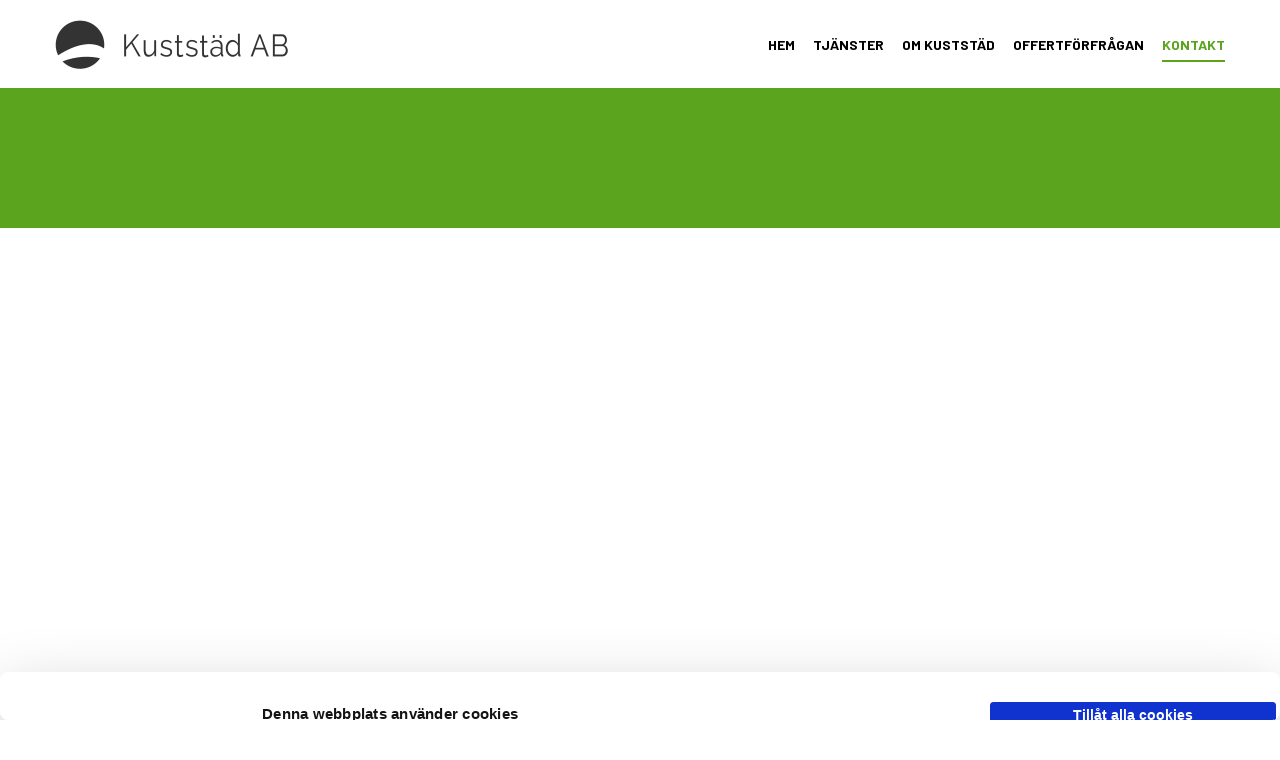

--- FILE ---
content_type: text/html; charset=UTF-8
request_url: https://www.kuststad.se/kontakt/
body_size: 11279
content:
<!DOCTYPE html>
<html lang="sv-SE">
<head>
<meta charset="utf-8">
<meta http-equiv="X-UA-Compatible" content="IE=edge">
<meta name="viewport" content="width=device-width, initial-scale=1">
<title>Kontakt | Kuststäd AB | Serviceföretag med helhetslösningar</title>
<link rel="stylesheet" href="/wp-content/themes/cmsvrx-theme/css/bootstrap.min.css">
<link rel="stylesheet" media="all" href="https://www.kuststad.se/wp-content/themes/cmsvrx-theme/style.css" />
<link rel="apple-touch-icon" href="/files/mobile.png" />
<link rel="icon" type="image/png" href="/files/favicon.png" />
<script type="text/javascript" data-cookieconsent="ignore">
	window.dataLayer = window.dataLayer || [];

	function gtag() {
		dataLayer.push(arguments);
	}

	gtag("consent", "default", {
		ad_personalization: "denied",
		ad_storage: "denied",
		ad_user_data: "denied",
		analytics_storage: "denied",
		functionality_storage: "denied",
		personalization_storage: "denied",
		security_storage: "granted",
		wait_for_update: 500,
	});
	gtag("set", "ads_data_redaction", true);
	</script>
<script type="text/javascript"
		id="Cookiebot"
		src="https://consent.cookiebot.com/uc.js"
		data-implementation="wp"
		data-cbid="90ed13ed-5862-409a-a917-f71e8db0f501"
							data-blockingmode="auto"
	></script>
<meta name='robots' content='max-image-preview:large' />
<link rel="alternate" title="oEmbed (JSON)" type="application/json+oembed" href="https://www.kuststad.se/wp-json/oembed/1.0/embed?url=https%3A%2F%2Fwww.kuststad.se%2Fkontakt%2F" />
<link rel="alternate" title="oEmbed (XML)" type="text/xml+oembed" href="https://www.kuststad.se/wp-json/oembed/1.0/embed?url=https%3A%2F%2Fwww.kuststad.se%2Fkontakt%2F&#038;format=xml" />
<style id='wp-img-auto-sizes-contain-inline-css'>
img:is([sizes=auto i],[sizes^="auto," i]){contain-intrinsic-size:3000px 1500px}
/*# sourceURL=wp-img-auto-sizes-contain-inline-css */
</style>
<style id='wp-emoji-styles-inline-css'>

	img.wp-smiley, img.emoji {
		display: inline !important;
		border: none !important;
		box-shadow: none !important;
		height: 1em !important;
		width: 1em !important;
		margin: 0 0.07em !important;
		vertical-align: -0.1em !important;
		background: none !important;
		padding: 0 !important;
	}
/*# sourceURL=wp-emoji-styles-inline-css */
</style>
<style id='wp-block-library-inline-css'>
:root{--wp-block-synced-color:#7a00df;--wp-block-synced-color--rgb:122,0,223;--wp-bound-block-color:var(--wp-block-synced-color);--wp-editor-canvas-background:#ddd;--wp-admin-theme-color:#007cba;--wp-admin-theme-color--rgb:0,124,186;--wp-admin-theme-color-darker-10:#006ba1;--wp-admin-theme-color-darker-10--rgb:0,107,160.5;--wp-admin-theme-color-darker-20:#005a87;--wp-admin-theme-color-darker-20--rgb:0,90,135;--wp-admin-border-width-focus:2px}@media (min-resolution:192dpi){:root{--wp-admin-border-width-focus:1.5px}}.wp-element-button{cursor:pointer}:root .has-very-light-gray-background-color{background-color:#eee}:root .has-very-dark-gray-background-color{background-color:#313131}:root .has-very-light-gray-color{color:#eee}:root .has-very-dark-gray-color{color:#313131}:root .has-vivid-green-cyan-to-vivid-cyan-blue-gradient-background{background:linear-gradient(135deg,#00d084,#0693e3)}:root .has-purple-crush-gradient-background{background:linear-gradient(135deg,#34e2e4,#4721fb 50%,#ab1dfe)}:root .has-hazy-dawn-gradient-background{background:linear-gradient(135deg,#faaca8,#dad0ec)}:root .has-subdued-olive-gradient-background{background:linear-gradient(135deg,#fafae1,#67a671)}:root .has-atomic-cream-gradient-background{background:linear-gradient(135deg,#fdd79a,#004a59)}:root .has-nightshade-gradient-background{background:linear-gradient(135deg,#330968,#31cdcf)}:root .has-midnight-gradient-background{background:linear-gradient(135deg,#020381,#2874fc)}:root{--wp--preset--font-size--normal:16px;--wp--preset--font-size--huge:42px}.has-regular-font-size{font-size:1em}.has-larger-font-size{font-size:2.625em}.has-normal-font-size{font-size:var(--wp--preset--font-size--normal)}.has-huge-font-size{font-size:var(--wp--preset--font-size--huge)}.has-text-align-center{text-align:center}.has-text-align-left{text-align:left}.has-text-align-right{text-align:right}.has-fit-text{white-space:nowrap!important}#end-resizable-editor-section{display:none}.aligncenter{clear:both}.items-justified-left{justify-content:flex-start}.items-justified-center{justify-content:center}.items-justified-right{justify-content:flex-end}.items-justified-space-between{justify-content:space-between}.screen-reader-text{border:0;clip-path:inset(50%);height:1px;margin:-1px;overflow:hidden;padding:0;position:absolute;width:1px;word-wrap:normal!important}.screen-reader-text:focus{background-color:#ddd;clip-path:none;color:#444;display:block;font-size:1em;height:auto;left:5px;line-height:normal;padding:15px 23px 14px;text-decoration:none;top:5px;width:auto;z-index:100000}html :where(.has-border-color){border-style:solid}html :where([style*=border-top-color]){border-top-style:solid}html :where([style*=border-right-color]){border-right-style:solid}html :where([style*=border-bottom-color]){border-bottom-style:solid}html :where([style*=border-left-color]){border-left-style:solid}html :where([style*=border-width]){border-style:solid}html :where([style*=border-top-width]){border-top-style:solid}html :where([style*=border-right-width]){border-right-style:solid}html :where([style*=border-bottom-width]){border-bottom-style:solid}html :where([style*=border-left-width]){border-left-style:solid}html :where(img[class*=wp-image-]){height:auto;max-width:100%}:where(figure){margin:0 0 1em}html :where(.is-position-sticky){--wp-admin--admin-bar--position-offset:var(--wp-admin--admin-bar--height,0px)}@media screen and (max-width:600px){html :where(.is-position-sticky){--wp-admin--admin-bar--position-offset:0px}}

/*# sourceURL=wp-block-library-inline-css */
</style><style id='global-styles-inline-css'>
:root{--wp--preset--aspect-ratio--square: 1;--wp--preset--aspect-ratio--4-3: 4/3;--wp--preset--aspect-ratio--3-4: 3/4;--wp--preset--aspect-ratio--3-2: 3/2;--wp--preset--aspect-ratio--2-3: 2/3;--wp--preset--aspect-ratio--16-9: 16/9;--wp--preset--aspect-ratio--9-16: 9/16;--wp--preset--color--black: #000000;--wp--preset--color--cyan-bluish-gray: #abb8c3;--wp--preset--color--white: #ffffff;--wp--preset--color--pale-pink: #f78da7;--wp--preset--color--vivid-red: #cf2e2e;--wp--preset--color--luminous-vivid-orange: #ff6900;--wp--preset--color--luminous-vivid-amber: #fcb900;--wp--preset--color--light-green-cyan: #7bdcb5;--wp--preset--color--vivid-green-cyan: #00d084;--wp--preset--color--pale-cyan-blue: #8ed1fc;--wp--preset--color--vivid-cyan-blue: #0693e3;--wp--preset--color--vivid-purple: #9b51e0;--wp--preset--gradient--vivid-cyan-blue-to-vivid-purple: linear-gradient(135deg,rgb(6,147,227) 0%,rgb(155,81,224) 100%);--wp--preset--gradient--light-green-cyan-to-vivid-green-cyan: linear-gradient(135deg,rgb(122,220,180) 0%,rgb(0,208,130) 100%);--wp--preset--gradient--luminous-vivid-amber-to-luminous-vivid-orange: linear-gradient(135deg,rgb(252,185,0) 0%,rgb(255,105,0) 100%);--wp--preset--gradient--luminous-vivid-orange-to-vivid-red: linear-gradient(135deg,rgb(255,105,0) 0%,rgb(207,46,46) 100%);--wp--preset--gradient--very-light-gray-to-cyan-bluish-gray: linear-gradient(135deg,rgb(238,238,238) 0%,rgb(169,184,195) 100%);--wp--preset--gradient--cool-to-warm-spectrum: linear-gradient(135deg,rgb(74,234,220) 0%,rgb(151,120,209) 20%,rgb(207,42,186) 40%,rgb(238,44,130) 60%,rgb(251,105,98) 80%,rgb(254,248,76) 100%);--wp--preset--gradient--blush-light-purple: linear-gradient(135deg,rgb(255,206,236) 0%,rgb(152,150,240) 100%);--wp--preset--gradient--blush-bordeaux: linear-gradient(135deg,rgb(254,205,165) 0%,rgb(254,45,45) 50%,rgb(107,0,62) 100%);--wp--preset--gradient--luminous-dusk: linear-gradient(135deg,rgb(255,203,112) 0%,rgb(199,81,192) 50%,rgb(65,88,208) 100%);--wp--preset--gradient--pale-ocean: linear-gradient(135deg,rgb(255,245,203) 0%,rgb(182,227,212) 50%,rgb(51,167,181) 100%);--wp--preset--gradient--electric-grass: linear-gradient(135deg,rgb(202,248,128) 0%,rgb(113,206,126) 100%);--wp--preset--gradient--midnight: linear-gradient(135deg,rgb(2,3,129) 0%,rgb(40,116,252) 100%);--wp--preset--font-size--small: 13px;--wp--preset--font-size--medium: 20px;--wp--preset--font-size--large: 36px;--wp--preset--font-size--x-large: 42px;--wp--preset--spacing--20: 0.44rem;--wp--preset--spacing--30: 0.67rem;--wp--preset--spacing--40: 1rem;--wp--preset--spacing--50: 1.5rem;--wp--preset--spacing--60: 2.25rem;--wp--preset--spacing--70: 3.38rem;--wp--preset--spacing--80: 5.06rem;--wp--preset--shadow--natural: 6px 6px 9px rgba(0, 0, 0, 0.2);--wp--preset--shadow--deep: 12px 12px 50px rgba(0, 0, 0, 0.4);--wp--preset--shadow--sharp: 6px 6px 0px rgba(0, 0, 0, 0.2);--wp--preset--shadow--outlined: 6px 6px 0px -3px rgb(255, 255, 255), 6px 6px rgb(0, 0, 0);--wp--preset--shadow--crisp: 6px 6px 0px rgb(0, 0, 0);}:where(.is-layout-flex){gap: 0.5em;}:where(.is-layout-grid){gap: 0.5em;}body .is-layout-flex{display: flex;}.is-layout-flex{flex-wrap: wrap;align-items: center;}.is-layout-flex > :is(*, div){margin: 0;}body .is-layout-grid{display: grid;}.is-layout-grid > :is(*, div){margin: 0;}:where(.wp-block-columns.is-layout-flex){gap: 2em;}:where(.wp-block-columns.is-layout-grid){gap: 2em;}:where(.wp-block-post-template.is-layout-flex){gap: 1.25em;}:where(.wp-block-post-template.is-layout-grid){gap: 1.25em;}.has-black-color{color: var(--wp--preset--color--black) !important;}.has-cyan-bluish-gray-color{color: var(--wp--preset--color--cyan-bluish-gray) !important;}.has-white-color{color: var(--wp--preset--color--white) !important;}.has-pale-pink-color{color: var(--wp--preset--color--pale-pink) !important;}.has-vivid-red-color{color: var(--wp--preset--color--vivid-red) !important;}.has-luminous-vivid-orange-color{color: var(--wp--preset--color--luminous-vivid-orange) !important;}.has-luminous-vivid-amber-color{color: var(--wp--preset--color--luminous-vivid-amber) !important;}.has-light-green-cyan-color{color: var(--wp--preset--color--light-green-cyan) !important;}.has-vivid-green-cyan-color{color: var(--wp--preset--color--vivid-green-cyan) !important;}.has-pale-cyan-blue-color{color: var(--wp--preset--color--pale-cyan-blue) !important;}.has-vivid-cyan-blue-color{color: var(--wp--preset--color--vivid-cyan-blue) !important;}.has-vivid-purple-color{color: var(--wp--preset--color--vivid-purple) !important;}.has-black-background-color{background-color: var(--wp--preset--color--black) !important;}.has-cyan-bluish-gray-background-color{background-color: var(--wp--preset--color--cyan-bluish-gray) !important;}.has-white-background-color{background-color: var(--wp--preset--color--white) !important;}.has-pale-pink-background-color{background-color: var(--wp--preset--color--pale-pink) !important;}.has-vivid-red-background-color{background-color: var(--wp--preset--color--vivid-red) !important;}.has-luminous-vivid-orange-background-color{background-color: var(--wp--preset--color--luminous-vivid-orange) !important;}.has-luminous-vivid-amber-background-color{background-color: var(--wp--preset--color--luminous-vivid-amber) !important;}.has-light-green-cyan-background-color{background-color: var(--wp--preset--color--light-green-cyan) !important;}.has-vivid-green-cyan-background-color{background-color: var(--wp--preset--color--vivid-green-cyan) !important;}.has-pale-cyan-blue-background-color{background-color: var(--wp--preset--color--pale-cyan-blue) !important;}.has-vivid-cyan-blue-background-color{background-color: var(--wp--preset--color--vivid-cyan-blue) !important;}.has-vivid-purple-background-color{background-color: var(--wp--preset--color--vivid-purple) !important;}.has-black-border-color{border-color: var(--wp--preset--color--black) !important;}.has-cyan-bluish-gray-border-color{border-color: var(--wp--preset--color--cyan-bluish-gray) !important;}.has-white-border-color{border-color: var(--wp--preset--color--white) !important;}.has-pale-pink-border-color{border-color: var(--wp--preset--color--pale-pink) !important;}.has-vivid-red-border-color{border-color: var(--wp--preset--color--vivid-red) !important;}.has-luminous-vivid-orange-border-color{border-color: var(--wp--preset--color--luminous-vivid-orange) !important;}.has-luminous-vivid-amber-border-color{border-color: var(--wp--preset--color--luminous-vivid-amber) !important;}.has-light-green-cyan-border-color{border-color: var(--wp--preset--color--light-green-cyan) !important;}.has-vivid-green-cyan-border-color{border-color: var(--wp--preset--color--vivid-green-cyan) !important;}.has-pale-cyan-blue-border-color{border-color: var(--wp--preset--color--pale-cyan-blue) !important;}.has-vivid-cyan-blue-border-color{border-color: var(--wp--preset--color--vivid-cyan-blue) !important;}.has-vivid-purple-border-color{border-color: var(--wp--preset--color--vivid-purple) !important;}.has-vivid-cyan-blue-to-vivid-purple-gradient-background{background: var(--wp--preset--gradient--vivid-cyan-blue-to-vivid-purple) !important;}.has-light-green-cyan-to-vivid-green-cyan-gradient-background{background: var(--wp--preset--gradient--light-green-cyan-to-vivid-green-cyan) !important;}.has-luminous-vivid-amber-to-luminous-vivid-orange-gradient-background{background: var(--wp--preset--gradient--luminous-vivid-amber-to-luminous-vivid-orange) !important;}.has-luminous-vivid-orange-to-vivid-red-gradient-background{background: var(--wp--preset--gradient--luminous-vivid-orange-to-vivid-red) !important;}.has-very-light-gray-to-cyan-bluish-gray-gradient-background{background: var(--wp--preset--gradient--very-light-gray-to-cyan-bluish-gray) !important;}.has-cool-to-warm-spectrum-gradient-background{background: var(--wp--preset--gradient--cool-to-warm-spectrum) !important;}.has-blush-light-purple-gradient-background{background: var(--wp--preset--gradient--blush-light-purple) !important;}.has-blush-bordeaux-gradient-background{background: var(--wp--preset--gradient--blush-bordeaux) !important;}.has-luminous-dusk-gradient-background{background: var(--wp--preset--gradient--luminous-dusk) !important;}.has-pale-ocean-gradient-background{background: var(--wp--preset--gradient--pale-ocean) !important;}.has-electric-grass-gradient-background{background: var(--wp--preset--gradient--electric-grass) !important;}.has-midnight-gradient-background{background: var(--wp--preset--gradient--midnight) !important;}.has-small-font-size{font-size: var(--wp--preset--font-size--small) !important;}.has-medium-font-size{font-size: var(--wp--preset--font-size--medium) !important;}.has-large-font-size{font-size: var(--wp--preset--font-size--large) !important;}.has-x-large-font-size{font-size: var(--wp--preset--font-size--x-large) !important;}
/*# sourceURL=global-styles-inline-css */
</style>

<style id='classic-theme-styles-inline-css'>
/*! This file is auto-generated */
.wp-block-button__link{color:#fff;background-color:#32373c;border-radius:9999px;box-shadow:none;text-decoration:none;padding:calc(.667em + 2px) calc(1.333em + 2px);font-size:1.125em}.wp-block-file__button{background:#32373c;color:#fff;text-decoration:none}
/*# sourceURL=/wp-includes/css/classic-themes.min.css */
</style>
<link rel='stylesheet' id='contact-form-7-css' href='https://www.kuststad.se/wp-content/plugins/contact-form-7/includes/css/styles.css?ver=6.1.4' media='all' />
<link rel='stylesheet' id='cmsvrx-css-css' href='https://www.kuststad.se/files/customcss/168.css?ver=6.9' media='all' />
<link rel='stylesheet' id='js_composer_front-css' href='https://www.kuststad.se/wp-content/plugins/js_composer/assets/css/js_composer.min.css?ver=8.7.2' media='all' />
<script src="https://www.kuststad.se/wp-includes/js/jquery/jquery.min.js?ver=3.7.1" id="jquery-core-js"></script>
<script src="https://www.kuststad.se/wp-includes/js/jquery/jquery-migrate.min.js?ver=3.4.1" id="jquery-migrate-js"></script>
<script></script><link rel="https://api.w.org/" href="https://www.kuststad.se/wp-json/" /><link rel="alternate" title="JSON" type="application/json" href="https://www.kuststad.se/wp-json/wp/v2/pages/213" /><script type="text/javascript">if ( window._agmMaps === undefined ) { _agmMaps = []; }</script><!-- SEO meta tags powered by SmartCrawl https://wpmudev.com/project/smartcrawl-wordpress-seo/ -->
<link rel="canonical" href="https://www.kuststad.se/kontakt/" />
<meta name="description" content="Känn dig varmt välkommen att kontakta oss på Kuststäd. Vi berättar gärna mer om vår verksamhet och ser fram emot att träffa dig. Självklart är det någon hos oss som kommer till dig för ett första möte. På din arbetsplats, i ditt hem eller vid din fastighet." />
<script type="application/ld+json">{"@context":"https:\/\/schema.org","@graph":[{"@type":"Organization","@id":"https:\/\/www.kuststad.se\/#schema-publishing-organization","url":"https:\/\/www.kuststad.se","name":"Kustst\u00e4d AB | Servicef\u00f6retag med helhetsl\u00f6sningar"},{"@type":"WebSite","@id":"https:\/\/www.kuststad.se\/#schema-website","url":"https:\/\/www.kuststad.se","name":"Base","encoding":"UTF-8","potentialAction":{"@type":"SearchAction","target":"https:\/\/www.kuststad.se\/search\/{search_term_string}\/","query-input":"required name=search_term_string"}},{"@type":"BreadcrumbList","@id":"https:\/\/www.kuststad.se\/kontakt?page&pagename=kontakt\/#breadcrumb","itemListElement":[{"@type":"ListItem","position":1,"name":"Home","item":"https:\/\/www.kuststad.se"},{"@type":"ListItem","position":2,"name":"Kontakt"}]},{"@type":"Person","@id":"https:\/\/www.kuststad.se\/author\/wcpro\/#schema-author","name":"cms","url":"https:\/\/www.kuststad.se\/author\/wcpro\/"}]}</script>
<!-- /SEO -->
<style type="text/css" data-type="vc_shortcodes-custom-css">.vc_custom_1652350859960{background-color: #f4f4f4 !important;}</style><noscript><style> .wpb_animate_when_almost_visible { opacity: 1; }</style></noscript><!--[if lt IE 9]>
<script src="https://oss.maxcdn.com/libs/html5shiv/3.7.0/html5shiv.js"></script>
<script src="https://oss.maxcdn.com/libs/respond.js/1.4.2/respond.min.js"></script>
<![endif]-->
<script>
(function() {
    var css = document.createElement('link');
    css.href = 'https://use.fontawesome.com/releases/v6.0.0/css/all.css';
    css.rel = 'stylesheet';
    css.property = 'stylesheet';
    css.type = 'text/css';
    document.getElementsByTagName('head')[0].appendChild(css);
})();
</script>
<noscript>
    <link rel="stylesheet" href="https://use.fontawesome.com/releases/v6.0.0/css/all.css" crossorigin="anonymous">
</noscript>
<script>$ = jQuery;</script>
<meta property="og:type" content="website"/>
<meta property="og:title" content="Kuststäd AB | Serviceföretag som kan ge dig helhetslösningar"/>
<meta property="og:description" content="Välkommen till Kuststäd! Kuststäd AB är ett serviceföretag som kan ge dig helhetslösningar. De tjänster vi erbjuder är allt från lokalvård, fönsterputsning, golvvård, fastighetsservice, skötsel av utemiljö året runt, till hemstädning."/>
<meta property="og:url" content="https://www.kuststad.se/"/>
<meta property="og:site_name" content="Kuststäd AB | Serviceföretag som kan ge dig helhetslösningar"/>
<meta property="og:locale" content="sv_SE"/>
<meta property="og:image:secure_url" content="https://www.kuststad.se/files/kuststad-og.png"/>
<meta property="og:image" content="https://www.kuststad.se/files/kuststad-og.png"/>

<link rel="preconnect" href="https://fonts.googleapis.com">
<link rel="preconnect" href="https://fonts.gstatic.com" crossorigin>
<link href="https://fonts.googleapis.com/css2?family=Barlow:wght@300;400;700;800&family=Rubik:wght@300;400;600&display=swap" rel="stylesheet">
<link rel='stylesheet' id='vc_animate-css-css' href='https://www.kuststad.se/wp-content/plugins/js_composer/assets/lib/vendor/dist/animate.css/animate.min.css?ver=8.7.2' media='all' />
</head>
<body class="wp-singular page-template-default page page-id-213 wp-theme-cmsvrx-theme metaslider-plugin wpb-js-composer js-comp-ver-8.7.2 vc_responsive">
<div id="fb-root"></div>
<script>(function(d, s, id) {
  var js, fjs = d.getElementsByTagName(s)[0];
  if (d.getElementById(id)) return;
  js = d.createElement(s); js.id = id;
  js.src = "//connect.facebook.net/sv_SE/sdk.js#xfbml=1&version=v2.5&appId=203583992994950";
  fjs.parentNode.insertBefore(js, fjs);
}(document, 'script', 'facebook-jssdk'));</script>

<div id="page" class="">

	<header id="header" role="banner">
		<div class="container">
			<div class="logoholder logo-left">
					<a href="/">
						<img src="/files/kuststad-logo.png" alt="Kuststäd AB ">
					</a>
				</div>
			<div class="navbar-default">
				<div class="navbar-header">
					
										<button type="button" class="navbar-toggle" data-toggle="collapse" data-target=".navbar-collapse">
						<span class="sr-only">Toggle navigation</span>
						<span class="icon-bar"></span>
						<span class="icon-bar"></span>
						<span class="icon-bar"></span>
					</button>
				</div>

				<div id="navbar-collapse-1" class="collapse navbar-collapse menu"><div class="menu-main-container"><ul id="menu-main" class="nav navbar-nav"><li id="menu-item-46" class="menu-item menu-item-type-post_type menu-item-object-page menu-item-home menu-item-46"><a title="Hem" href="https://www.kuststad.se/">Hem</a></li>
<li id="menu-item-59" class="menu-item menu-item-type-post_type menu-item-object-page menu-item-has-children menu-item-59 dropdown"><a title="Tjänster" href="https://www.kuststad.se/tjanster/" class="dropdown" aria-haspopup="true">Tjänster</a>
<ul role="menu" class=" dropdown-menu level-0">
	<li id="menu-item-103" class="menu-item menu-item-type-post_type menu-item-object-page menu-item-103"><a title="Kontorsstädning" href="https://www.kuststad.se/tjanster/kontorsstadning/">Kontorsstädning</a></li>
	<li id="menu-item-119" class="menu-item menu-item-type-post_type menu-item-object-page menu-item-119"><a title="Fönsterputsning" href="https://www.kuststad.se/tjanster/fonsterputsning/">Fönsterputsning</a></li>
	<li id="menu-item-123" class="menu-item menu-item-type-post_type menu-item-object-page menu-item-123"><a title="Golvvård" href="https://www.kuststad.se/tjanster/golvvard/">Golvvård</a></li>
	<li id="menu-item-128" class="menu-item menu-item-type-post_type menu-item-object-page menu-item-128"><a title="Fastighetsservice" href="https://www.kuststad.se/tjanster/fastighetsservice/">Fastighetsservice</a></li>
	<li id="menu-item-131" class="menu-item menu-item-type-post_type menu-item-object-page menu-item-131"><a title="Utemiljö" href="https://www.kuststad.se/tjanster/utemiljo/">Utemiljö</a></li>
	<li id="menu-item-136" class="menu-item menu-item-type-post_type menu-item-object-page menu-item-136"><a title="Hemstädning" href="https://www.kuststad.se/tjanster/hemstadning/">Hemstädning</a></li>
	<li id="menu-item-146" class="menu-item menu-item-type-post_type menu-item-object-page menu-item-146"><a title="Trappstädning" href="https://www.kuststad.se/tjanster/trappstadning/">Trappstädning</a></li>
	<li id="menu-item-149" class="menu-item menu-item-type-post_type menu-item-object-page menu-item-149"><a title="Flyttstädning" href="https://www.kuststad.se/tjanster/flyttstadning/">Flyttstädning</a></li>
	<li id="menu-item-153" class="menu-item menu-item-type-post_type menu-item-object-page menu-item-153"><a title="P-linje målning" href="https://www.kuststad.se/tjanster/p-linje-malning/">P-linje målning</a></li>
	<li id="menu-item-156" class="menu-item menu-item-type-post_type menu-item-object-page menu-item-156"><a title="Övriga tjänster" href="https://www.kuststad.se/tjanster/ovriga-tjanster/">Övriga tjänster</a></li>
</ul>
</li>
<li id="menu-item-162" class="menu-item menu-item-type-post_type menu-item-object-page menu-item-has-children menu-item-162 dropdown"><a title="Om Kuststäd" href="https://www.kuststad.se/om-kuststad/" class="dropdown" aria-haspopup="true">Om Kuststäd</a>
<ul role="menu" class=" dropdown-menu level-0">
	<li id="menu-item-176" class="menu-item menu-item-type-post_type menu-item-object-page menu-item-176"><a title="Jobba hos oss" href="https://www.kuststad.se/om-kuststad/jobba-hos-oss/">Jobba hos oss</a></li>
	<li id="menu-item-183" class="menu-item menu-item-type-post_type menu-item-object-page menu-item-183"><a title="Kvalitet" href="https://www.kuststad.se/om-kuststad/kvalitet/">Kvalitet</a></li>
	<li id="menu-item-196" class="menu-item menu-item-type-post_type menu-item-object-page menu-item-196"><a title="Miljö" href="https://www.kuststad.se/om-kuststad/miljo/">Miljö</a></li>
</ul>
</li>
<li id="menu-item-202" class="menu-item menu-item-type-post_type menu-item-object-page menu-item-202"><a title="Offertförfrågan" href="https://www.kuststad.se/offertforfragan/">Offertförfrågan</a></li>
<li id="menu-item-214" class="menu-item menu-item-type-post_type menu-item-object-page current-menu-item page_item page-item-213 current_page_item menu-item-214 active"><a title="Kontakt" href="https://www.kuststad.se/kontakt/">Kontakt</a></li>
</ul></div></div>			</div>
		</div>
	</header>

	<div class="" id="top">
		<div class="container">
		
			<div class="navbar-default">
				<div class="navbar-header">
									</div>
			</div>

		</div>
	</div>

	<main class="" id="contentholder" role="main">
		<div class="container">
			
<section id="content" role="main">
<article id="post-213" class="post-213 page type-page status-publish hentry">

<section class="entry-content">
<div class="wpb-content-wrapper"><div id="start_inside" data-vc-full-width="true" data-vc-full-width-temp="true" data-vc-full-width-init="false" class="vc_row wpb_row vc_row-fluid"><div class="wpb_column vc_column_container vc_col-sm-12"><div class="vc_column-inner"><div class="wpb_wrapper">
	<div class="wpb_text_column wpb_content_element wpb_animate_when_almost_visible wpb_slideInDown slideInDown" >
		<div class="wpb_wrapper">
			<h1>Varmt välkommen till oss!</h1>

		</div>
	</div>
</div></div></div></div><div class="vc_row-full-width vc_clearfix"></div><div class="vc_row wpb_row vc_row-fluid"><div class="wpb_column vc_column_container vc_col-sm-12"><div class="vc_column-inner"><div class="wpb_wrapper"><div class="vc_empty_space"   style="height: 32px"><span class="vc_empty_space_inner"></span></div></div></div></div></div><div data-vc-full-width="true" data-vc-full-width-temp="true" data-vc-full-width-init="false" class="vc_row wpb_row vc_row-fluid vc_column-gap-35 vc_row-o-content-middle vc_row-flex"><div class="wpb_animate_when_almost_visible wpb_left-to-right left-to-right wpb_column vc_column_container vc_col-sm-6"><div class="vc_column-inner"><div class="wpb_wrapper">
	<div class="wpb_text_column wpb_content_element" >
		<div class="wpb_wrapper">
			<h6>Känn dig varmt välkommen att kontakta oss på Kuststäd. Vi berättar gärna mer om vår verksamhet och ser fram emot att träffa dig.</h6>
<p>Självklart är det någon hos oss som kommer till dig för ett första möte. På din arbetsplats, i ditt hem eller vid din fastighet kan vi skapa oss den bästa uppfattningen om dina behov och särskilda önskemål.</p>

		</div>
	</div>
<div class="vc_separator wpb_content_element vc_separator_align_center vc_sep_width_100 vc_sep_pos_align_center vc_separator_no_text vc_sep_color_grey wpb_content_element  wpb_content_element" ><span class="vc_sep_holder vc_sep_holder_l"><span class="vc_sep_line"></span></span><span class="vc_sep_holder vc_sep_holder_r"><span class="vc_sep_line"></span></span>
</div>
	<div class="wpb_text_column wpb_content_element" >
		<div class="wpb_wrapper">
			<h3><a class="kontaktoffert" href="https://www.kuststad.se/offertforfragan/">Fråga oss om en offert!</a></h3>
<h4>Kuststäd AB</h4>
<table class="kont_table">
<tbody>
<tr>
<td>Flöjelbergsgatan 12<br />
431 37 Mölndal</td>
<td>Telefon: <a href="tel:031271000">031-27 10 00</a><br />
Epost: <a href="mailto:kontakt@kuststad.se">kontakt@kuststad.se</a></td>
</tr>
</tbody>
</table>
<p>Vardagar 07:00 – 16:00</p>

		</div>
	</div>
</div></div></div><div class="wpb_animate_when_almost_visible wpb_right-to-left right-to-left wpb_column vc_column_container vc_col-sm-6"><div class="vc_column-inner"><div class="wpb_wrapper"><div class="wpb_gmaps_widget wpb_content_element"><div class="wpb_wrapper"><div class="wpb_map_wraper"><iframe src="https://www.google.com/maps/embed?pb=!1m18!1m12!1m3!1d64446.96891372248!2d12.010921009276041!3d57.67016283329711!2m3!1f0!2f0!3f0!3m2!1i1024!2i768!4f13.1!3m3!1m2!1s0x464ff3c9a072da93%3A0x7bdfd026b83493e8!2sFl%C3%B6jelbergsgatan%2012%2C%20431%2037%20M%C3%B6lndal!5e0!3m2!1ssv!2sse!4v1650974336089!5m2!1ssv!2sse" width="100%" height="450" style="border:0;" allowfullscreen="" loading="lazy" referrerpolicy="no-referrer-when-downgrade"></iframe></div></div></div></div></div></div></div><div class="vc_row-full-width vc_clearfix"></div><div class="vc_row wpb_row vc_row-fluid"><div class="wpb_column vc_column_container vc_col-sm-12"><div class="vc_column-inner"><div class="wpb_wrapper"><div class="vc_empty_space"   style="height: 32px"><span class="vc_empty_space_inner"></span></div></div></div></div></div><div data-vc-full-width="true" data-vc-full-width-temp="true" data-vc-full-width-init="false" class="vc_row wpb_row vc_row-fluid vc_custom_1652350859960 vc_row-has-fill"><div class="wpb_column vc_column_container vc_col-sm-12"><div class="vc_column-inner"><div class="wpb_wrapper"><div class="vc_empty_space"   style="height: 32px"><span class="vc_empty_space_inner"></span></div><div class="vc_row wpb_row vc_inner vc_row-fluid"><div class="wpb_column vc_column_container vc_col-sm-4"><div class="vc_column-inner"><div class="wpb_wrapper">
	<div  class="wpb_single_image wpb_content_element vc_align_left wpb_content_element">
		
		<figure class="wpb_wrapper vc_figure">
			<div class="vc_single_image-wrapper   vc_box_border_grey"><img fetchpriority="high" decoding="async" width="1742" height="1164" src="/files/Elvir-1.jpg" class="vc_single_image-img attachment-full" alt="Elvir" title="Elvir" srcset="/files/Elvir-1.jpg 1742w, /files/Elvir-1-400x267.jpg 400w, /files/Elvir-1-768x513.jpg 768w, /files/Elvir-1-1536x1026.jpg 1536w" sizes="(max-width: 1742px) 100vw, 1742px" /></div>
		</figure>
	</div>

	<div class="wpb_text_column wpb_content_element" >
		<div class="wpb_wrapper">
			<h3>Elvir Jukovic</h3>
<p><em>VD</em></p>
<p>Tel: <a href="tel:0317123930">031-712 39 30</a><br />
<a href="mailto:elvir.jukovic@kuststad.se">elvir.jukovic@kuststad.se</a></p>

		</div>
	</div>
</div></div></div><div class="wpb_column vc_column_container vc_col-sm-4"><div class="vc_column-inner"><div class="wpb_wrapper">
	<div  class="wpb_single_image wpb_content_element vc_align_left wpb_content_element">
		
		<figure class="wpb_wrapper vc_figure">
			<div class="vc_single_image-wrapper   vc_box_border_grey"><img decoding="async" width="480" height="320" src="/files/IMG_0869.jpg" class="vc_single_image-img attachment-full" alt="Benjamin" title="Benjamin" srcset="/files/IMG_0869.jpg 480w, /files/IMG_0869-400x267.jpg 400w" sizes="(max-width: 480px) 100vw, 480px" /></div>
		</figure>
	</div>

	<div class="wpb_text_column wpb_content_element" >
		<div class="wpb_wrapper">
			<h3>Benjamin Jukovic</h3>
<p><em>Adminstratör</em><br />
Tel: <a href="tel:031-271000">031-27 10 00</a><br />
<a href="mailto:benjamin.jukovic@kuststad.se">benjamin.jukovic@kuststad.se</a></p>

		</div>
	</div>
</div></div></div><div class="wpb_column vc_column_container vc_col-sm-4"><div class="vc_column-inner"><div class="wpb_wrapper">
	<div  class="wpb_single_image wpb_content_element vc_align_left wpb_content_element">
		
		<figure class="wpb_wrapper vc_figure">
			<div class="vc_single_image-wrapper   vc_box_border_grey"><img decoding="async" width="480" height="320" src="/files/IMG_0838.jpg" class="vc_single_image-img attachment-full" alt="Samuel" title="Samuel" srcset="/files/IMG_0838.jpg 480w, /files/IMG_0838-400x267.jpg 400w" sizes="(max-width: 480px) 100vw, 480px" /></div>
		</figure>
	</div>

	<div class="wpb_text_column wpb_content_element" >
		<div class="wpb_wrapper">
			<h3>Samuel Jukovic</h3>
<p><em>Arbetsledare</em><br />
Tel: <a href="tel:0317123933">031-712 39 33</a><br />
<a href="mailto:samuel.jukovic@kuststad.se">samuel.jukovic@kuststad.se</a></p>

		</div>
	</div>
</div></div></div></div><div class="vc_empty_space"   style="height: 32px"><span class="vc_empty_space_inner"></span></div><div class="vc_row wpb_row vc_inner vc_row-fluid"><div class="wpb_column vc_column_container vc_col-sm-4"><div class="vc_column-inner"><div class="wpb_wrapper">
	<div  class="wpb_single_image wpb_content_element vc_align_left wpb_content_element">
		
		<figure class="wpb_wrapper vc_figure">
			<div class="vc_single_image-wrapper   vc_box_border_grey"><img loading="lazy" decoding="async" width="480" height="320" src="/files/received_325383475005636.jpeg" class="vc_single_image-img attachment-full" alt="Alena" title="Alena" srcset="/files/received_325383475005636.jpeg 480w, /files/received_325383475005636-400x267.jpeg 400w" sizes="auto, (max-width: 480px) 100vw, 480px" /></div>
		</figure>
	</div>

	<div class="wpb_text_column wpb_content_element" >
		<div class="wpb_wrapper">
			<h3>Alena Krmpotic</h3>
<p><em>Arbetsledare</em><br />
Tel: <a href="tel:0317093774">0317093774</a><br />
<a href="mailto:alena.krmpotic@kuststad.se" target="_blank" rel="noopener noreferrer">alena.krmpotic@kuststad.se</a></p>

		</div>
	</div>
</div></div></div><div class="wpb_column vc_column_container vc_col-sm-4"><div class="vc_column-inner"><div class="wpb_wrapper">
	<div  class="wpb_single_image wpb_content_element vc_align_left wpb_content_element">
		
		<figure class="wpb_wrapper vc_figure">
			<div class="vc_single_image-wrapper   vc_box_border_grey"><img loading="lazy" decoding="async" width="1242" height="828" src="/files/Dijana-hemsida.jpg" class="vc_single_image-img attachment-full" alt="" title="Dijana hemsida" srcset="/files/Dijana-hemsida.jpg 1242w, /files/Dijana-hemsida-400x267.jpg 400w, /files/Dijana-hemsida-768x512.jpg 768w" sizes="auto, (max-width: 1242px) 100vw, 1242px" /></div>
		</figure>
	</div>

	<div class="wpb_text_column wpb_content_element" >
		<div class="wpb_wrapper">
			<h3>Dijana Jukovic</h3>
<p><em>Arbetsledare</em><br />
Tel: <a href="tel:0704137692">0704137692</a><br />
<a href="mailto:dijana.jukovic@kuststad.se" target="_blank" rel="noopener noreferrer">dijana.jukovic@kuststad.se</a></p>

		</div>
	</div>
</div></div></div><div class="wpb_column vc_column_container vc_col-sm-4"><div class="vc_column-inner"><div class="wpb_wrapper"></div></div></div></div><div class="vc_empty_space"   style="height: 32px"><span class="vc_empty_space_inner"></span></div></div></div></div></div><div class="vc_row-full-width vc_clearfix"></div>
</div><div class="entry-links"></div>
</section>
</article>
<section id="comments">
</section></section>
<aside id="sidebar" role="complementary">
</aside>	</div>
	</main>

	<div id="footer">
		<div class="container">
			<div class="col-sm-4 footer-1"><div id="widget_sp_image-2" class="widget widget_sp_image"><a href="/" target="_self" class="widget_sp_image-image-link"><img width="233" height="49" class="attachment-full" style="max-width: 100%;" src="/files/kuststad-logo.png" /></a></div><div id="text-3" class="widget widget_text">			<div class="textwidget"><p>Flöjelbergsgatan 12<br />
431 37 Mölndal</p>
</div>
		</div></div><div class="col-sm-4 footer-2"><div id="text-4" class="widget widget_text">			<div class="textwidget"><h3>Kontakt</h3>
<p>Telefon: <a href="tel:031271000">031-27 10 00</a><br />
Epost: <a href="mailto:kontakt@kuststad.se">kontakt@kuststad.se</a></p>
</div>
		</div></div><div class="col-sm-4 footer-3"><div id="custom_html-3" class="widget_text widget widget_custom_html"><div class="textwidget custom-html-widget"><div>
<img class="alignnone size-full wp-image-96" src="/files/img_f1.png" alt="ISO Certifikation" width="113" height="113" /><br />
<small><em>Lokalvård och kontorstäd</em></small>	
</div>
<div>
<a href="https://www.reco.se/kuststad-ab" target="_blank" rel="noopener"><img class="alignnone size-full wp-image-97" src="/files/img_f2.png" alt="Reco Rekommenderat företag" width="113" height="113" /></a>
	</div></div></div></div>			
			<div class="cms-icons"><div class="cms-SP">
						<i class="fas fa-mobile-alt"></i><small>© Copyright 2026 Kuststäd AB | <a href="/integritetspolicy/">Integritetspolicy</a></small>
					</div><div class="cms-PB">
						<i class="fas fa-bolt"></i><small><a href="https://cms.se" target="_BLANK">Powered by CMS.SE</a></small>
					</div></div>		</div>
	</div>



</div>
<script type="speculationrules">
{"prefetch":[{"source":"document","where":{"and":[{"href_matches":"/*"},{"not":{"href_matches":["/wp-*.php","/wp-admin/*","/files/*","/wp-content/*","/wp-content/plugins/*","/wp-content/themes/cmsvrx-theme/*","/*\\?(.+)"]}},{"not":{"selector_matches":"a[rel~=\"nofollow\"]"}},{"not":{"selector_matches":".no-prefetch, .no-prefetch a"}}]},"eagerness":"conservative"}]}
</script>
<script src="https://www.kuststad.se/wp-includes/js/dist/hooks.min.js?ver=dd5603f07f9220ed27f1" id="wp-hooks-js"></script>
<script src="https://www.kuststad.se/wp-includes/js/dist/i18n.min.js?ver=c26c3dc7bed366793375" id="wp-i18n-js"></script>
<script id="wp-i18n-js-after">
wp.i18n.setLocaleData( { 'text direction\u0004ltr': [ 'ltr' ] } );
//# sourceURL=wp-i18n-js-after
</script>
<script src="https://www.kuststad.se/wp-content/plugins/contact-form-7/includes/swv/js/index.js?ver=6.1.4" id="swv-js"></script>
<script id="contact-form-7-js-translations">
( function( domain, translations ) {
	var localeData = translations.locale_data[ domain ] || translations.locale_data.messages;
	localeData[""].domain = domain;
	wp.i18n.setLocaleData( localeData, domain );
} )( "contact-form-7", {"translation-revision-date":"2025-08-26 21:48:02+0000","generator":"GlotPress\/4.0.1","domain":"messages","locale_data":{"messages":{"":{"domain":"messages","plural-forms":"nplurals=2; plural=n != 1;","lang":"sv_SE"},"This contact form is placed in the wrong place.":["Detta kontaktformul\u00e4r \u00e4r placerat p\u00e5 fel st\u00e4lle."],"Error:":["Fel:"]}},"comment":{"reference":"includes\/js\/index.js"}} );
//# sourceURL=contact-form-7-js-translations
</script>
<script id="contact-form-7-js-before">
var wpcf7 = {
    "api": {
        "root": "https:\/\/www.kuststad.se\/wp-json\/",
        "namespace": "contact-form-7\/v1"
    },
    "cached": 1
};
//# sourceURL=contact-form-7-js-before
</script>
<script src="https://www.kuststad.se/wp-content/plugins/contact-form-7/includes/js/index.js?ver=6.1.4" id="contact-form-7-js"></script>
<script src="https://www.google.com/recaptcha/api.js?render=6LclBOcfAAAAADyFiUQ7HjfmfqHyVf28ufso-mlH&amp;ver=3.0" id="google-recaptcha-js"></script>
<script src="https://www.kuststad.se/wp-includes/js/dist/vendor/wp-polyfill.min.js?ver=3.15.0" id="wp-polyfill-js"></script>
<script id="wpcf7-recaptcha-js-before">
var wpcf7_recaptcha = {
    "sitekey": "6LclBOcfAAAAADyFiUQ7HjfmfqHyVf28ufso-mlH",
    "actions": {
        "homepage": "homepage",
        "contactform": "contactform"
    }
};
//# sourceURL=wpcf7-recaptcha-js-before
</script>
<script src="https://www.kuststad.se/wp-content/plugins/contact-form-7/modules/recaptcha/index.js?ver=6.1.4" id="wpcf7-recaptcha-js"></script>
<script src="https://www.kuststad.se/wp-content/plugins/js_composer/assets/js/dist/js_composer_front.min.js?ver=8.7.2" id="wpb_composer_front_js-js"></script>
<script src="https://www.kuststad.se/wp-content/plugins/js_composer/assets/lib/vc/vc_waypoints/vc-waypoints.min.js?ver=8.7.2" id="vc_waypoints-js"></script>
<script id="wp-emoji-settings" type="application/json">
{"baseUrl":"https://s.w.org/images/core/emoji/17.0.2/72x72/","ext":".png","svgUrl":"https://s.w.org/images/core/emoji/17.0.2/svg/","svgExt":".svg","source":{"concatemoji":"https://www.kuststad.se/wp-includes/js/wp-emoji-release.min.js?ver=6.9"}}
</script>
<script type="module">
/*! This file is auto-generated */
const a=JSON.parse(document.getElementById("wp-emoji-settings").textContent),o=(window._wpemojiSettings=a,"wpEmojiSettingsSupports"),s=["flag","emoji"];function i(e){try{var t={supportTests:e,timestamp:(new Date).valueOf()};sessionStorage.setItem(o,JSON.stringify(t))}catch(e){}}function c(e,t,n){e.clearRect(0,0,e.canvas.width,e.canvas.height),e.fillText(t,0,0);t=new Uint32Array(e.getImageData(0,0,e.canvas.width,e.canvas.height).data);e.clearRect(0,0,e.canvas.width,e.canvas.height),e.fillText(n,0,0);const a=new Uint32Array(e.getImageData(0,0,e.canvas.width,e.canvas.height).data);return t.every((e,t)=>e===a[t])}function p(e,t){e.clearRect(0,0,e.canvas.width,e.canvas.height),e.fillText(t,0,0);var n=e.getImageData(16,16,1,1);for(let e=0;e<n.data.length;e++)if(0!==n.data[e])return!1;return!0}function u(e,t,n,a){switch(t){case"flag":return n(e,"\ud83c\udff3\ufe0f\u200d\u26a7\ufe0f","\ud83c\udff3\ufe0f\u200b\u26a7\ufe0f")?!1:!n(e,"\ud83c\udde8\ud83c\uddf6","\ud83c\udde8\u200b\ud83c\uddf6")&&!n(e,"\ud83c\udff4\udb40\udc67\udb40\udc62\udb40\udc65\udb40\udc6e\udb40\udc67\udb40\udc7f","\ud83c\udff4\u200b\udb40\udc67\u200b\udb40\udc62\u200b\udb40\udc65\u200b\udb40\udc6e\u200b\udb40\udc67\u200b\udb40\udc7f");case"emoji":return!a(e,"\ud83e\u1fac8")}return!1}function f(e,t,n,a){let r;const o=(r="undefined"!=typeof WorkerGlobalScope&&self instanceof WorkerGlobalScope?new OffscreenCanvas(300,150):document.createElement("canvas")).getContext("2d",{willReadFrequently:!0}),s=(o.textBaseline="top",o.font="600 32px Arial",{});return e.forEach(e=>{s[e]=t(o,e,n,a)}),s}function r(e){var t=document.createElement("script");t.src=e,t.defer=!0,document.head.appendChild(t)}a.supports={everything:!0,everythingExceptFlag:!0},new Promise(t=>{let n=function(){try{var e=JSON.parse(sessionStorage.getItem(o));if("object"==typeof e&&"number"==typeof e.timestamp&&(new Date).valueOf()<e.timestamp+604800&&"object"==typeof e.supportTests)return e.supportTests}catch(e){}return null}();if(!n){if("undefined"!=typeof Worker&&"undefined"!=typeof OffscreenCanvas&&"undefined"!=typeof URL&&URL.createObjectURL&&"undefined"!=typeof Blob)try{var e="postMessage("+f.toString()+"("+[JSON.stringify(s),u.toString(),c.toString(),p.toString()].join(",")+"));",a=new Blob([e],{type:"text/javascript"});const r=new Worker(URL.createObjectURL(a),{name:"wpTestEmojiSupports"});return void(r.onmessage=e=>{i(n=e.data),r.terminate(),t(n)})}catch(e){}i(n=f(s,u,c,p))}t(n)}).then(e=>{for(const n in e)a.supports[n]=e[n],a.supports.everything=a.supports.everything&&a.supports[n],"flag"!==n&&(a.supports.everythingExceptFlag=a.supports.everythingExceptFlag&&a.supports[n]);var t;a.supports.everythingExceptFlag=a.supports.everythingExceptFlag&&!a.supports.flag,a.supports.everything||((t=a.source||{}).concatemoji?r(t.concatemoji):t.wpemoji&&t.twemoji&&(r(t.twemoji),r(t.wpemoji)))});
//# sourceURL=https://www.kuststad.se/wp-includes/js/wp-emoji-loader.min.js
</script>
<script></script>
<script src="https://www.kuststad.se/wp-content/themes/cmsvrx-theme/js/bootstrap.min.js"></script>

<script>
window.addEventListener('CookiebotOnDialogInit', function (e) { InitListnerCMP();}, false);
if (!Cookiebot.consent.preferences)
{
document.cookie = 'CookieConsent=;expires=' + new Date(0).toUTCString();
};
function InitListnerCMP(){
window.addEventListener('CookiebotOnAccept', function (e) {
if (Cookiebot.consent.statistics || Cookiebot.consent.marketing)
{
document.location.reload();
};
}, false);
}
function CookiebotCallback_OnAccept() {
Cookiebot.changed &&
(Cookiebot.consent.statistics || Cookiebot.consent.marketing) &&
document.location.reload();
}
</script>


<script>

if (jQuery('html').css('max-width') == '768px') {} else {
    setInterval(function() {
    if (didScroll) {
        hasScrolled();
        didScroll = false;
    }
}, 350);
}

var didScroll;
var lastScrollTop = 0;
var delta = 5;
var navbarHeight = jQuery('#header').outerHeight();
var removeClassNavDown = 100;

jQuery(window).scroll(function(event){
    didScroll = true;
});

function hasScrolled() {
  var st = jQuery(this).scrollTop();

  if(Math.abs(lastScrollTop - st) <= delta)
      return;
  if (st > lastScrollTop && st > navbarHeight) {
      jQuery('#header').removeClass('nav-down').addClass('nav-up');
  } else {
      if(st + jQuery(window).height() < jQuery(document).height()) {
          jQuery('#header').removeClass('nav-up').addClass('nav-down');
      }
  }

  if (st <= removeClassNavDown) {
    jQuery('#header').removeClass('nav-down');
  }
  lastScrollTop = st;
}

</script>
</body>
</html>


--- FILE ---
content_type: text/css
request_url: https://www.kuststad.se/files/customcss/168.css?ver=6.9
body_size: 4821
content:
h1 { font-family: Arial, Helvetica, sans-serif; font-size: 18px; color: #333333; line-height: 20px; font-weight: 600; }
h2 { font-family: Arial, Helvetica, sans-serif; font-size: 16px; color: #333333; line-height: 20px; font-weight: 400; }
h3 { font-family: Arial, Helvetica, sans-serif; font-size: 14px; color: #333333; line-height: 18px; font-weight: 600; }
p { font-family: Arial, Helvetica, sans-serif; font-size: 12px; color: #333333; line-height: 18px; font-weight: 400; }
li { font-family: Arial, Helvetica, sans-serif; font-size: 12px; color: #333333; line-height: 18px; font-weight: 400;  }body { background: #ffffff; font-size: 10px; font-family: Arial, Helvetica, sans-serif; color: #333333; line-height: 18px; font-weight: 400; }
a:link { text-decoration: underline; color: #5ba41e; font-weight: 400; }
a:visited { text-decoration: underline; color: #5ba41e; font-weight: 400; }
a:active { text-decoration: underline; color: #5ba41e; font-weight: 400; }
a:hover { text-decoration: none; color: #5ba41e; font-weight: 400; }
a:focus { text-decoration: none; color: #5ba41e; font-weight: 400; }
.navbar-default li { font-family:Arial, Helvetica, sans-serif; font-size: 14px; text-transform:uppercase; }
.navbar-default .navbar-toggle .glyphicon {color: #000000;}
.navbar-default .navbar-toggle .icon-bar {background-color: #000000;}.navbar-default .navbar-nav>li a { color:#000000; text-decoration:none; font-weight:600; }
.navbar-default .navbar-nav>li a:hover { color:#5ba41e; text-decoration:none; font-weight:600; }
.navbar-default .navbar-nav>li.active a:hover { color:#5ba41e; text-decoration:none; font-weight:600; }
.navbar-default .dropdown-menu>li a:hover { color:#5ba41e; text-decoration:none; font-weight:600; }
.navbar-default .navbar-nav>li a:focus { color:#5ba41e; text-decoration:none; font-weight:600; }
.navbar-default .navbar-nav>li.active a:focus { color:#5ba41e; text-decoration:none; font-weight:600; }
.navbar-default .dropdown-menu>li a:focus { color:#5ba41e; text-decoration:none; font-weight:600; }
.navbar-default .navbar-nav>.active>a { color:#5ba41e; text-decoration:none; font-weight:600; }
.navbar-default .dropdown-menu>li.active a { color:#5ba41e; text-decoration:none; font-weight:600; }
.navbar { margin-bottom:0px; }
header { margin-bottom:0px; position:relative; }
#page .container { max-width:1170px; }
/* GDPR */
body #CybotCookiebotDialog {top: auto; width: 100%; height: auto; box-shadow: none; box-shadow: 0 -2px 5px #ccc; bottom: 0; padding: 10px 0 0;}
body #CybotCookiebotDialogBody {max-width: 1200px; width: 100%;}
body #CybotCookiebotDialogDetailBody {max-width: 1190px; width: 100%;}
body .CookieDeclarationTableCell {padding: 9px 5px;}
body #CybotCookiebotDialogPoweredbyLink {display: none;}
body #CybotCookiebotDialogBodyContent {float: left; padding: 5px 0 18px 5px;}
body .CookieDeclarationTypeDescription {font-size: 13px !important;}
body #CybotCookiebotDialogBodyButtons {float: right; padding-left: 20px; padding-top: 6px;}
body #CybotCookiebotDialogBodyButtonAccept {background-color: #006633; border: 1px solid #006633; font-weight: bold; border-radius: 20px; line-height: 1 !important; padding: 4px 10px 6px !important; float: right; font-size: 14px;}
body form.wpcf7-form .wpcf7-acceptance input[type="checkbox"] {width: auto !important; margin: 5px 10px 10px 0 !important;}
#page {overflow-x: hidden;}

#content ul {
   list-style: outside;
   margin-left: 2em;
   margin-bottom: 15px;
}


/* ANNAT */
body {-moz-osx-font-smoothing: grayscale; -webkit-font-smoothing: antialiased; overflow-x: hidden;}
#page {overflow-x: hidden;}

.grecaptcha-badge {z-index: 99999;}



body h1 { font-size: 40px; line-height: 40px; font-family: Barlow, sans-serif; font-weight: 600; color:#fff; margin:0 0 10px;   }
body h2 { font-size: 30px; line-height: 36px; font-family: Barlow, sans-serif;  font-weight: 600; color:#333;  margin-bottom: 15px;  }
body h3 { font-size: 25px; line-height: 28px; font-family: Barlow, sans-serif;  font-weight: 600; color:#5ba41e; margin-bottom: 15px;   }
body h4 { font-size: 20px; line-height: 26px; font-family: Rubik, sans-serif; font-weight: 600; color:#444; margin-bottom: 15px; }
body, body p, body li, body td, body dd, body th, body label, body small {font-size: 16px; line-height: 26px; font-family: Rubik, sans-serif; font-weight: 400; color:#333; }
body th {font-weight: 600;}

.fa-file-pdf { font-size: 30px; color: red;}

#content ul { list-style: outside; margin-left: 3em; margin-bottom: 1em;}



/* Header */


#header {position: fixed; width: 100%; z-index: 10; top: 0; transition: top 0.2s ease-in-out;  }
#header .container {  }

#header .logoholder { margin: 20px 0; }

#header.nav-down { background: #fff; border-bottom: 1px solid #eee;}
#header.nav-down .logoholder { margin: 15px 0; }
#header.nav-down .menu { margin-top: 15px;}

#header.nav-up {top: -200px; }


#header .menu { float: right; margin-top: 20px;}
#header .menu ul li { margin:0 0 0 18px;}
#header .menu ul li a { padding: 15px 0px 5px; background: none; position: relative; border-bottom: 2px solid transparent;  -webkit-transition: all 0.5s ease; -moz-transition: all 0.5s ease; -ms-transition: all 0.5s ease; -o-transition: all 0.5s ease; transition: all 0.5s ease; font-family: Barlow, sans-serif; }
#header .menu ul li a:after { position: absolute; content:""; background: #5ba41e; height: 2px; width:100%; opacity:0; left:0; right:0; margin:0 auto; bottom: -10px; -webkit-transition: all 0.5s ease; -moz-transition: all 0.5s ease; -ms-transition: all 0.5s ease; -o-transition: all 0.5s ease; transition: all 0.5s ease;}
#header .menu ul li a:hover:after{ bottom:-2px; opacity:1}

#header .menu ul li.current_page_item > a:after { display:none;}
#header .menu ul li.current_page_item > a {border-bottom: 2px solid #5ba41e;}

#header .menu ul li.current-page-ancestor > a:after { display:none;}
#header .menu ul li.current-page-ancestor > a {border-bottom: 2px solid #5ba41e;}

#header .menu  ul ul { background: #fff; left:-20px; margin-bottom: 15px;}
#header .menu ul ul li { margin:0 20px;}

#header .menu ul li.cta a {    background: #a50b1d;     font-weight: bold;    margin: 4px 0 0 0;    padding: 10px 20px;   color: #fff !important;}
#header .menu ul li.cta a:after {display:none!important;}


#content .wpb_gmaps_widget .wpb_wrapper {padding: 0; background-color: #5ba41e;}



/* TOP */



/* Content */


.wpb_content_element.badges {margin-bottom: 25px;}
.badges div {float: left;}
.rubrik, .text {clear: left;}
.badges img {width: auto; margin-right: 10px;}

#start {  position: relative; height: 100vh;}
#start:before {    display: block;    position: absolute;    right: 0;    top: 0;    bottom: 0;    content: "";    left: 0;    width: 100%;    z-index: 0;    background: rgba(251,251,251,0.2);}
#start .vc_btn3 { margin-right: 10px; }
#start h1 { color: #333;}

.white_color * { color: #fff;}


.start_boxes { }
.start_boxes h3 { font-size: 18px; font-weight: 600; text-transform: uppercase;}
.start_boxes .title { margin-bottom: 10px; }
.start_boxes .vc_separator  { margin-bottom: 20px; -webkit-transition: all 0.35s ease; -moz-transition: all 0.35s ease; -ms-transition: all 0.35s ease; -o-transition: all 0.35s ease; transition: all 0.35s ease;}
.start_boxes .wpb_single_image   { margin-bottom: 20px; overflow: hidden; } 
.start_boxes .wpb_single_image  img { -webkit-transition: all 0.35s ease; -moz-transition: all 0.35s ease; -ms-transition: all 0.35s ease; -o-transition: all 0.35s ease; transition: all 0.35s ease;}
.start_boxes .vc_col-sm-4 > .vc_column-inner .wpb_wrapper:hover .vc_separator  { width: 100%; }
.start_boxes .vc_col-sm-4 > .vc_column-inner .wpb_wrapper:hover .wpb_single_image  img { -moz-transform: scale(1.10) rotate(-1.10deg);-webkit-transform: scale(1.10) rotate(-1.10deg); -o-transform: scale(1.10) rotate(-1.10deg); -ms-transform: scale(1.10) rotate(-1.10deg); transform: scale(1.10) rotate(-1.10deg);}
.start_boxes a { font-weight: bold;}

#audio_row { text-align: center;}

#visual_c  { background: url(/files/kuststad_full.jpg); padding: 100px 0;  background-attachment: fixed; background-position: center bottom; text-align: center; }

#visual_c .widget_text { margin-bottom: 35px;}
#visual_c h2 { color: #333; font-weight: 600;}
#visual_c  .widget  { padding: 40px; }
#visual_c #custom_html-2 {    position: absolute;    left: 0;    right: 0;    margin-top: -65px; }


#start_inside {    background: #5ba41e;    padding-top: 50px;    padding-bottom: 50px;    margin-bottom: 60px;    margin-top: 88px; }
#start_inside p {font-size: 20px;}

#start_inside .wpb_text_column  {margin-bottom: 15px; }
#start_inside * {margin-top: 0; }
#start_inside .wpb_text_column {margin-bottom: 0;}



.wpb_gmaps_widget  { margin-bottom: 0!important;}


.vc_btn3.vc_btn3-size-md {  font-weight:600; margin-right: 10px; font-size: 14px!important; text-transform: uppercase; -webkit-transition: all 0.5s linear; -moz-transition: all 0.5s linear; -ms-transition: all 0.5s linear; -o-transition: all 0.5s linear; transition: all 0.5s linear; }
.vc_btn3.vc_btn3-size-md:hover { background: #000!important; color: #fff!important; }

/* ---- posts -------  */

.vcard {display:none;}
.entry-footer {display:none;}
.meta-sep {display:none;}

.single-post #content .attachment-post-thumbnail { display: none;}
.single-post #content {padding: 0;}
.single-post #content  .entry-content {padding: 0;}
.single-post #content .entry-title{display: none; }
.single-post #content .entry-meta {display: none; }
.single-post #content #nav-below {border-top:1px solid #eee; float:left; width:100%; margin:10px 0; font-size:15px; line-height:20px; padding:5px 0;}

.single-post #content .nav-previous {float:left;}
.single-post #content .nav-next {float:right;}


/* ---- forms -------  */

#content form.wpcf7-form { float: left; width: 100%;}
#content form.wpcf7-form label i {position: absolute; z-index: 1; margin-top: 21px; margin-left: 15px; opacity: .7; color: #666;}
#content form.wpcf7-form p {margin-bottom: 10px; float: left; width: 100%;}
#content form.wpcf7-form label {float: left; width: 100%; font-size: 16px; font-weight: normal; margin: 0px 0 10px;}
#content form.wpcf7-form input {padding: 10px 10px 8px!important; font-weight: normal; font-size: 16px; line-height: 28px; border-radius: 3px; text-indent: 30px;border: 1px solid #ccc;}
#content form.wpcf7-form .wpcf7-select {padding: 10px 10px 8px!important; font-weight: normal; font-size: 16px; line-height: 28px; border-radius: 3px; border: 1px solid #ccc;}

#content form.wpcf7-form textarea {padding: 10px 10px 8px!important; height: 150px;  font-weight: normal; font-size: 16px; line-height: 28px; border-radius: 3px; text-indent: 30px;}
#content form.wpcf7-form  .wpcf7-list-item {margin: 0 10px 0 0!important; }
#content form.wpcf7-form .wpcf7-radio .wpcf7-list-item {background: #f4f4f4; border-radius: 3px; margin: 0 10px 0 0!important; cursor: pointer; padding: 10px 15px; border: 1px solid #ccc;}
#content form.wpcf7-form .wpcf7-radio .wpcf7-list-item label {margin: 0;}
#content form.wpcf7-form .wpcf7-radio .wpcf7-list-item label input[type="radio"] {float: left; width: auto; margin: 5px 10px 0 0;}
#content div.wpcf7-response-output {margin: 0; padding: 20px; font-size: 16px; text-align: center; float: left; width: 100%;}
#content form.wpcf7-form input[type="checkbox"] {float: left; width: auto; margin: 5px 10px 0 0;}

#content form.wpcf7-form input[type="submit"] {-webkit-border-radius: 5px;-moz-border-radius: 5px;border-radius: 5px; background: #5ba41e!important; color: #fff; text-transform:uppercase; text-indent: 0; margin-top: 0px; display:inline-block;  padding: 10px 30px!important; width: auto;   -webkit-transition: background 0.35s ease; -moz-transition: background 0.35s ease; -ms-transition: background 0.35s ease; -o-transition: background 0.35s ease; transition: background 0.35s ease; }
#content form.wpcf7-form input[type="submit"]:hover { background:#333!important; color: #fff;;  } 

#content form.wpcf7-form input:focus {background: #eee;}
#content form.wpcf7-form textarea:focus {background: #eee;}
#content span.wpcf7-not-valid-tip {color: #333; font-size: 11px;}

form.wpcf7-form input::-webkit-input-placeholder {  color: #666; font-weight: 400;}
form.wpcf7-form input::-moz-input-placeholder {   color: #666; font-weight: 400;}
form.wpcf7-form textarea::-webkit-input-placeholder {  color: #666;font-weight: 400;}
form.wpcf7-form textarea::-moz-placeholder {   color: #666;font-weight: 400;}



/* Footer */

#footer { background:#333;  padding: 50px 0 30px; } 
#footer .container {    display: flex;    align-items: flex-end;    flex-wrap: wrap;}

#footer small {  font-weight: 400;  font-size: 14px;  line-height: 26px;  }
#footer * { color: #fff;}
#footer h3 { font-size: 24px; line-height:24px;font-weight: 400;}
#footer p { font-size: 14px; line-height:22px; font-weight: 400;}

#footer .footer-1 img { filter: invert(1); }
#footer .footer-2, .footer-3 { text-align: right;} 

#footer .footer-1 img {    filter: brightness(0) invert(1); }
#footer .footer-3 div { float: left;}
#footer .footer-3 img { margin: 0 10px;}
#footer .widget {margin-bottom: 30px;}
#footer i { color:#fff;  width: 15px;   font-size: 30px;   text-align: center;    margin-right: 5px;}


#footer .cms-icons .fa-bolt {display: none;}
#footer .cms-icons {font-size: 15px; margin-top: 20px; padding: 30px 15px 10px; border-top: 1px solid #444;}
#footer .cms-icons .cms-PB a:hover {text-decoration: underline;}
#footer .cms-icons .cms-PB a:first-child {}
#footer .cms-icons .fa-mobile-alt {display: none !important;}
#footer .cms-icons .cms-SP {float: left; margin: 0;}
#footer .cms-icons div:last-child {    float: right;   margin-left: 5px;  }
#footer .cms-icons span i { font-size: 14px; font-weight: 200;margin-right: 5px; }


/* Media queries */



@media all and  (max-width:1200px) {

body #footer p {    font-size: 16px;    line-height: 24px; }

}

@media all and (max-width:992px) {

body h1 {    font-size: 38px;    line-height: 45px;}



#visual_c .widget {    padding: 25px;}
#visual_c #custom_html-2 { margin-top: -55px; }
body p, body li, body td, body dd, body th, body label, body small {    font-size: 17px;}



}



@media all and (max-width: 767px)  {

#header  {  }
#header .logoholder { margin: 15px;}
#header.nav-down .logoholder {    margin: 15px 20px;}

#header .container { position: relative; margin: 0; top: 0;}


#header .navbar-header { float: right; } 
#header #menu-main {   margin-top: 0;    margin-right: 0;}
#header .menu { background: #fff; border: none; margin-top: 0;     overflow: hidden;  float: left;   width: 100%;  padding: 0;    }
#header .navbar-nav {    width: 100%;    display: block;}

#header .menu ul {    margin: 0;    padding: 0px;    width: 100%;     list-style: none; }
#header .menu ul li {padding: 0;  margin: 0;   border: none; border-bottom: 1px solid #eee; }
#header .menu ul li.current_page_item > a { background: #5ba41e; color: #fff;}
#header .menu ul li a {   font-size:16px;  text-align: left; padding: 10px 20px ; margin: 0; }
#header .menu ul li a:after {display: none;}
#header .menu ul ul  {border-top: 1px solid #eee; left: 0; }
#header .menu ul ul li { margin: 0; display: none; }
#header .menu ul ul li a { padding-left: 40px;  }


#header .navbar-collapse { z-index: 99; }
#header .navbar-default .navbar-collapse, .navbar-default .navbar-form { border: medium none;	}

#header .navbar-default .navbar-toggle {border-color: transparent; }
#header .navbar-default .navbar-toggle:focus, .navbar-default .navbar-toggle:hover {background: none;	}

#header .navbar-default .navbar-toggle .icon-bar { background-color: #5ba41e; width: 30px; height: 3px; }
#header .navbar-default .navbar-toggle:hover .icon-bar { background-color: #333;}
#header .navbar-default .navbar-toggle:focus .icon-bar { background-color: #333;}

#header .navbar-toggle.modalinfo .glyphicon {	color: #5ba41e;	font-size: 20px; }
#header .navbar-toggle.modalinfo:hover .glyphicon {	color: #333;}
#header .navbar-toggle.modalinfo:focus .glyphicon {	color: #333;}

#header .navbar-toggle:first-child .glyphicon { color: #5ba41e;	font-size: 20px;}
#header .navbar-toggle:first-child:hover .glyphicon {	color: #333;}
#header .navbar-toggle:first-child:focus .glyphicon {	color: #333;}

#header .navbar-toggle { margin: 7px 15px 10px 0; padding: 12px 8px; border: none; position: relative;	}
#header .navbar-toggle:first-child { float: right; margin:20px 15px 0 10px;	padding: 10px 10px 4px;	position: relative; }
#header .navbar-toggle.modalinfo { margin: 7px 0px 10px 0;	padding: 10px 10px 4px;	}


#content .entry-content {    padding: 0px 30px 0;  }

#start {    position: relative;    height: auto;    padding: 100px 0 0px; background-position: left!important;} 
#start_inside { padding: 30px 0;  margin-bottom: 20px; margin-top: 79px;}

#visual_c {    padding: 30px 0;    background-attachment: scroll;  height: auto;}
#visual_c #custom_html-2 { position: relative; margin-top: -35px;  }
.vc_grid.vc_row.vc_grid-gutter-10px .vc_grid-item {    width: 25%;    display: inline-block !important;}


#content form.wpcf7-form p {    margin-bottom: 10px;    float: left;    width: 100%;    text-align: left;}


#footer {text-align: center;}
#footer .container {    display: block;    align-items: center;    flex-wrap: nowrap;}


#footer .footer-2 { text-align: center;}
#footer .footer-3 { text-align: center;}
#footer .cms-icons .cms-SP {    margin: 0;    float: none;}
#footer .cms-icons div:last-child {    float: none;    margin-left: 7px;}

}

@media all and (max-width: 600px)  {

}

@media all and (max-width: 480px)  {


body h1 {    font-size: 30px;    line-height: 35px; }
body h2 {    font-size: 25px;    line-height: 30px; }


}

@media all and (max-width: 320px)  {


}



/* Highlighting images with missing alt text */
.logged-in img[alt=""] {outline: 4px yellow dashed !important; outline-offset: -4px;}


/* Archive, tags and single posts */

.bloggheader.dn {display: block !important;}
.entry-meta, .clt, #nav-below, .lb-number {display: none !important;}
.cat-links {font-size: 16px; display: block; margin: 0 0 5px; text-align: center;}
.tag-links {font-size: 16px; display: block; margin: 0 0 50px; text-align: center;}
.single .entry-footer {margin-top: 100px; position: relative;}
.single .entry-footer::before {content: ""; position: absolute; width: 100px; height: 2px; background: #222; top: -58px; left: 50%; margin-left: -50px;}
.single h1.entry-title {margin: 0 -15px; padding: 2.5vh 2.5vh 3vh; background-image: linear-gradient(244deg,#000,#333) !important;}
.single h1.entry-title a {color: #fff; font-weight: 600; text-decoration: none;}
.archive h1 {margin-top: 30px; padding: 15px 15px 0;}
.archive .archive-meta {padding: 0 15px;}
.archive.tag .entry-title + p {padding: 0 15px;}
.archive-meta p {font-size: 20px; line-height: 1.5; max-width: 1000px;}
.archive h2 {font-size: 24px; margin: 0;}
.archive h2 a {font-weight: 700;}
.archive .cat-links, .archive .tag-links {display: none;}
.archive .post {background: #eceae8; padding: 20px; float: left; width: 48%; margin: 2% 2% 0 0; border-bottom: 2px solid #e3e0dd;}
.archive .post .entry-summary {display: none;}

/* Contact form response */
.wpcf7 form .wpcf7-response-output {margin: 0 0 35px; padding: 1em; text-align: center; font-size: 16px; line-height: 1;}

/* Popup Fix */
.pp_top, .pp_bottom {display: none !important;}
body div.pp_default .pp_content_container .pp_left {background: transparent; padding: 0;}
body div.pp_default .pp_content_container .pp_right {background: transparent; padding: 0;}
body div.pp_default .pp_nav {display: none !important;}
body div.pp_default .pp_content {background: transparent;}
body div.pp_default .pp_description {font-size: 13px; color: #fff; line-height: 14px;}
body div.pp_default .pp_description {margin: 0;}
div.pp_default .pp_content_container .pp_details {margin: 0; position: absolute; top: -50px; background: transparent;}
div.pp_default .pp_content_container .pp_details .pp_description {display: none !important;}
div.pp_default .pp_content_container .pp_details a.pp_close {right: 0px !important; top: 18px !important;}
div.pp_default .pp_loaderIcon {display: none !important;}
.pp_gallery {display: none !important;}
body div.pp_default .pp_close  {background: url(/files/sprite.png) 2px 1px no-repeat;}
body div.pp_default .pp_next:hover {background: url(/files/sprite_next.png) center right no-repeat; filter: invert(100%);}
body div.pp_default .pp_previous:hover {background: url(/files/sprite_prev.png) center left no-repeat; filter: invert(100%);}

/* Mobile CSS */
@media all and (max-width: 767px)  {
body #CybotCookiebotDialogBodyButtons {max-width: 35%;}
body #CybotCookiebotDialogBodyContent {max-width: 60%;}


/* Archive, tags and single posts */
.section-head.sp {padding-bottom: 1.5vh; padding-top: 1vh;}
.single #content .ikl {margin: -5px 0 35px 0 !important; float: left;}
.archive h2 a {font-weight: 700; font-size: 14px;}
.archive .post {width: 48%; margin: 1%;}

/* Popup Fix Mobile */
div.pp_default .pp_content_container .pp_details a.pp_close {right: 0px !important; top: 32px !important;}
.pp_pic_holder.pp_default { width: 96%!important; margin-top:-100px !important; left: 2%!important; overflow: hidden; }
div.pp_default .pp_content_container .pp_left {padding-left: 0!important;}
div.pp_default .pp_content_container .pp_right {padding-right: 0!important;}
.pp_content {width: 100%!important; height: auto!important;}
.pp_fade {width: 100%!important; height: 100%!important;}
a.pp_expand, a.pp_contract, .pp_gallery, .pp_top, .pp_bottom { display: none !important;}
#pp_full_res img {width: 100%!important; height: auto!important; padding: 15px;}
.pp_details {box-sizing: border-box; width: 100%!important; padding-left: 3%; padding-right: 4%; padding-top: 10px; padding-bottom: 10px; background-color: #fff; margin-top: -2px!important;}
a.pp_close {right: -10px!important; top: -10px!important;}
body .pp_hoverContainer {width: 100% !important; height: 100% !important;}

}

#content ul {list-style-position: outside;}

--- FILE ---
content_type: application/x-javascript
request_url: https://consentcdn.cookiebot.com/consentconfig/90ed13ed-5862-409a-a917-f71e8db0f501/kuststad.se/configuration.js
body_size: 485
content:
CookieConsent.configuration.tags.push({id:53568923,type:"script",tagID:"",innerHash:"",outerHash:"",tagHash:"11754979425502",url:"https://www.googletagmanager.com/gtag/js?id=UA-55232469-1&l=beehiveDataLayer",resolvedUrl:"https://www.googletagmanager.com/gtag/js?id=UA-55232469-1&l=beehiveDataLayer",cat:[3]});CookieConsent.configuration.tags.push({id:53568924,type:"script",tagID:"",innerHash:"",outerHash:"",tagHash:"7923397595725",url:"https://www.google.com/recaptcha/api.js?render=6LclBOcfAAAAADyFiUQ7HjfmfqHyVf28ufso-mlH&ver=3.0",resolvedUrl:"https://www.google.com/recaptcha/api.js?render=6LclBOcfAAAAADyFiUQ7HjfmfqHyVf28ufso-mlH&ver=3.0",cat:[1,4]});